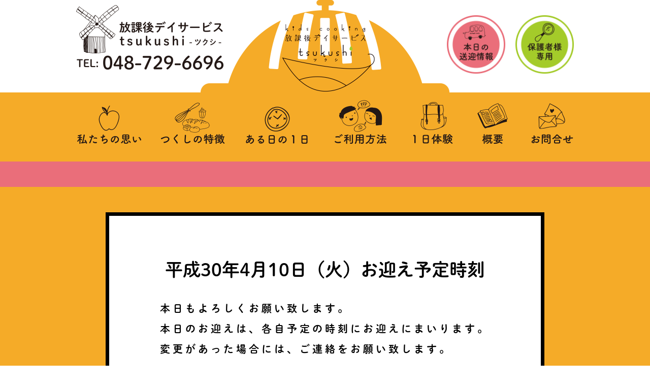

--- FILE ---
content_type: text/html; charset=UTF-8
request_url: https://tsukushi-kids.com/omukae/%E5%B9%B3%E6%88%9030%E5%B9%B44%E6%9C%8810%E6%97%A5%EF%BC%88%E7%81%AB%EF%BC%89%E3%81%8A%E8%BF%8E%E3%81%88%E4%BA%88%E5%AE%9A%E6%99%82%E5%88%BB/
body_size: 6349
content:
<!DOCTYPE html>
<html lang="ja" class="no-js no-svg"><head>

<!-- Global site tag (gtag.js) - Google Analytics -->
<script async src="https://www.googletagmanager.com/gtag/js?id=UA-115864113-1"></script>
<script>
  window.dataLayer = window.dataLayer || [];
  function gtag(){dataLayer.push(arguments);}
  gtag('js', new Date());

  gtag('config', 'UA-115864113-1');
</script>

	

<meta charset="UTF-8">
<meta name="viewport" content="width=device-width, initial-scale=1">
<link rel="profile" href="http://gmpg.org/xfn/11">
<meta name="viewport" content="width=1024, user-scalable=yes" />


<meta name="format-detection" content="telephone=no">
<meta http-equiv="Content-Type" content="text/html; charset=UTF-8" />
<meta http-equiv="Content-Script-Type" content="text/javascript" />
<meta http-equiv="Content-Style-Type" content="text/css" />
	
<script type="text/javascript" src="//code.jquery.com/jquery-1.11.3.min.js"></script>

<link rel="stylesheet" type="text/css" href="https://tsukushi-kids.com/tsukushi/css/base.css?20260123-215714">
<link rel="stylesheet" type="text/css" href="https://tsukushi-kids.com/tsukushi/css/kasou.css?20260123-215714">
<link media="only screen and (max-device-width:480px)"href="https://tsukushi-kids.com/tsukushi/css/smart.css?20260123-215714" type="text/css" rel="stylesheet" />

<meta name="google-site-verification" content="vv3LVrA7307sLWNEpfaMsFUugLigQSNqm0QCu0_iNas" />
<meta name="msvalidate.01" content="F0A059BB998B529927BDB84973209932" />

<script>(function(html){html.className = html.className.replace(/\bno-js\b/,'js')})(document.documentElement);</script>
<title>平成30年4月10日（火）お迎え予定時刻 &#8211; 放課後デイサービス つくし</title>

<!-- All in One SEO Pack 2.4.6.1 by Michael Torbert of Semper Fi Web Design[-1,-1] -->
<meta name="description"  content="本日もよろしくお願い致します。 本日のお迎えは、各自予定の時刻にお迎えにまいります。 変更があった場合には、ご連絡をお願い致します。" />

<link rel="canonical" href="https://tsukushi-kids.com/omukae/平成30年4月10日（火）お迎え予定時刻/" />
			<script type="text/javascript" >
				window.ga=window.ga||function(){(ga.q=ga.q||[]).push(arguments)};ga.l=+new Date;
				ga('create', '115864113-1', 'auto');
				// Plugins
				
				ga('send', 'pageview');
			</script>
			<script async src="https://www.google-analytics.com/analytics.js"></script>
			<!-- /all in one seo pack -->
<link rel='dns-prefetch' href='//s.w.org' />
<link rel="alternate" type="application/rss+xml" title="放課後デイサービス つくし &raquo; フィード" href="https://tsukushi-kids.com/feed/" />
<link rel="alternate" type="application/rss+xml" title="放課後デイサービス つくし &raquo; コメントフィード" href="https://tsukushi-kids.com/comments/feed/" />
<link rel="alternate" type="application/rss+xml" title="放課後デイサービス つくし &raquo; 平成30年4月10日（火）お迎え予定時刻 のコメントのフィード" href="https://tsukushi-kids.com/omukae/%e5%b9%b3%e6%88%9030%e5%b9%b44%e6%9c%8810%e6%97%a5%ef%bc%88%e7%81%ab%ef%bc%89%e3%81%8a%e8%bf%8e%e3%81%88%e4%ba%88%e5%ae%9a%e6%99%82%e5%88%bb/feed/" />
		<script type="text/javascript">
			window._wpemojiSettings = {"baseUrl":"https:\/\/s.w.org\/images\/core\/emoji\/11\/72x72\/","ext":".png","svgUrl":"https:\/\/s.w.org\/images\/core\/emoji\/11\/svg\/","svgExt":".svg","source":{"concatemoji":"https:\/\/tsukushi-kids.com\/wp-includes\/js\/wp-emoji-release.min.js?ver=4.9.19"}};
			!function(e,a,t){var n,r,o,i=a.createElement("canvas"),p=i.getContext&&i.getContext("2d");function s(e,t){var a=String.fromCharCode;p.clearRect(0,0,i.width,i.height),p.fillText(a.apply(this,e),0,0);e=i.toDataURL();return p.clearRect(0,0,i.width,i.height),p.fillText(a.apply(this,t),0,0),e===i.toDataURL()}function c(e){var t=a.createElement("script");t.src=e,t.defer=t.type="text/javascript",a.getElementsByTagName("head")[0].appendChild(t)}for(o=Array("flag","emoji"),t.supports={everything:!0,everythingExceptFlag:!0},r=0;r<o.length;r++)t.supports[o[r]]=function(e){if(!p||!p.fillText)return!1;switch(p.textBaseline="top",p.font="600 32px Arial",e){case"flag":return s([55356,56826,55356,56819],[55356,56826,8203,55356,56819])?!1:!s([55356,57332,56128,56423,56128,56418,56128,56421,56128,56430,56128,56423,56128,56447],[55356,57332,8203,56128,56423,8203,56128,56418,8203,56128,56421,8203,56128,56430,8203,56128,56423,8203,56128,56447]);case"emoji":return!s([55358,56760,9792,65039],[55358,56760,8203,9792,65039])}return!1}(o[r]),t.supports.everything=t.supports.everything&&t.supports[o[r]],"flag"!==o[r]&&(t.supports.everythingExceptFlag=t.supports.everythingExceptFlag&&t.supports[o[r]]);t.supports.everythingExceptFlag=t.supports.everythingExceptFlag&&!t.supports.flag,t.DOMReady=!1,t.readyCallback=function(){t.DOMReady=!0},t.supports.everything||(n=function(){t.readyCallback()},a.addEventListener?(a.addEventListener("DOMContentLoaded",n,!1),e.addEventListener("load",n,!1)):(e.attachEvent("onload",n),a.attachEvent("onreadystatechange",function(){"complete"===a.readyState&&t.readyCallback()})),(n=t.source||{}).concatemoji?c(n.concatemoji):n.wpemoji&&n.twemoji&&(c(n.twemoji),c(n.wpemoji)))}(window,document,window._wpemojiSettings);
		</script>
		<style type="text/css">
img.wp-smiley,
img.emoji {
	display: inline !important;
	border: none !important;
	box-shadow: none !important;
	height: 1em !important;
	width: 1em !important;
	margin: 0 .07em !important;
	vertical-align: -0.1em !important;
	background: none !important;
	padding: 0 !important;
}
</style>
<link rel='stylesheet' id='wp-pagenavi-css'  href='https://tsukushi-kids.com/wp-content/plugins/wp-pagenavi/pagenavi-css.css?ver=2.70' type='text/css' media='all' />
<link rel='stylesheet' id='twentyseventeen-style-css'  href='https://tsukushi-kids.com/wp-content/themes/%20tsukushi/style.css?ver=4.9.19' type='text/css' media='all' />
<!--[if lt IE 9]>
<link rel='stylesheet' id='twentyseventeen-ie8-css'  href='https://tsukushi-kids.com/wp-content/themes/%20tsukushi/assets/css/ie8.css?ver=1.0' type='text/css' media='all' />
<![endif]-->
<script type='text/javascript' src='https://tsukushi-kids.com/wp-includes/js/jquery/jquery.js?ver=1.12.4'></script>
<script type='text/javascript' src='https://tsukushi-kids.com/wp-includes/js/jquery/jquery-migrate.min.js?ver=1.4.1'></script>
<!--[if lt IE 9]>
<script type='text/javascript' src='https://tsukushi-kids.com/wp-content/themes/%20tsukushi/assets/js/html5.js?ver=3.7.3'></script>
<![endif]-->
<link rel='https://api.w.org/' href='https://tsukushi-kids.com/wp-json/' />
<link rel="EditURI" type="application/rsd+xml" title="RSD" href="https://tsukushi-kids.com/xmlrpc.php?rsd" />
<link rel="wlwmanifest" type="application/wlwmanifest+xml" href="https://tsukushi-kids.com/wp-includes/wlwmanifest.xml" /> 
<link rel='prev' title='平成30年4月9日（月曜日）お帰り予定時刻' href='https://tsukushi-kids.com/okaeri/%e5%b9%b3%e6%88%9030%e5%b9%b44%e6%9c%889%e6%97%a5%ef%bc%88%e6%9c%88%e6%9b%9c%e6%97%a5%ef%bc%89%e3%81%8a%e5%b8%b0%e3%82%8a%e4%ba%88%e5%ae%9a%e6%99%82%e5%88%bb/' />
<link rel='next' title='平成30年4月10日（火）お帰り予定時刻' href='https://tsukushi-kids.com/okaeri/%e5%b9%b3%e6%88%9030%e5%b9%b44%e6%9c%8810%e6%97%a5%ef%bc%88%e7%81%ab%ef%bc%89%e3%81%8a%e5%b8%b0%e3%82%8a%e4%ba%88%e5%ae%9a%e6%99%82%e5%88%bb/' />
<meta name="generator" content="WordPress 4.9.19" />
<link rel='shortlink' href='https://tsukushi-kids.com/?p=500' />
<link rel="alternate" type="application/json+oembed" href="https://tsukushi-kids.com/wp-json/oembed/1.0/embed?url=https%3A%2F%2Ftsukushi-kids.com%2Fomukae%2F%25e5%25b9%25b3%25e6%2588%259030%25e5%25b9%25b44%25e6%259c%258810%25e6%2597%25a5%25ef%25bc%2588%25e7%2581%25ab%25ef%25bc%2589%25e3%2581%258a%25e8%25bf%258e%25e3%2581%2588%25e4%25ba%2588%25e5%25ae%259a%25e6%2599%2582%25e5%2588%25bb%2F" />
<link rel="alternate" type="text/xml+oembed" href="https://tsukushi-kids.com/wp-json/oembed/1.0/embed?url=https%3A%2F%2Ftsukushi-kids.com%2Fomukae%2F%25e5%25b9%25b3%25e6%2588%259030%25e5%25b9%25b44%25e6%259c%258810%25e6%2597%25a5%25ef%25bc%2588%25e7%2581%25ab%25ef%25bc%2589%25e3%2581%258a%25e8%25bf%258e%25e3%2581%2588%25e4%25ba%2588%25e5%25ae%259a%25e6%2599%2582%25e5%2588%25bb%2F&#038;format=xml" />
<link rel="pingback" href="https://tsukushi-kids.com/xmlrpc.php">
		<style type="text/css">.recentcomments a{display:inline !important;padding:0 !important;margin:0 !important;}</style>
		
<script type="text/javascript" src="https://tsukushi-kids.com/tsukushi/js/jquery.bxslider.js"></script>
<script type="text/javascript" src="https://tsukushi-kids.com/tsukushi/js/common.js?20260123-215714"></script>

<script>
  (function(d) {
    var config = {
      kitId: 'qyt1nwv',
      scriptTimeout: 3000,
      async: true
    },
    h=d.documentElement,t=setTimeout(function(){h.className=h.className.replace(/\bwf-loading\b/g,"")+" wf-inactive";},config.scriptTimeout),tk=d.createElement("script"),f=false,s=d.getElementsByTagName("script")[0],a;h.className+=" wf-loading";tk.src='https://use.typekit.net/'+config.kitId+'.js';tk.async=true;tk.onload=tk.onreadystatechange=function(){a=this.readyState;if(f||a&&a!="complete"&&a!="loaded")return;f=true;clearTimeout(t);try{Typekit.load(config)}catch(e){}};s.parentNode.insertBefore(tk,s)
  })(document);
</script>

</head>

<body class="post-template-default single single-post postid-500 single-format-standard group-blog has-header-image has-sidebar colors-light">
<div id="wrapper">
	<div id="header-box2">
		<div id="header-logo">
			<a href="https://tsukushi-kids.com">
				<img src="https://tsukushi-kids.com/tsukushi/images/header-logo.png" alt="放課後デイサービス「つくし」ロゴマーク" />
			</a>
		</div><!-- header-logo -->
		
		<div id="header-meishou">
			<a href="tel:048-729-6696"><img src="https://tsukushi-kids.com/tsukushi/images/meishou.png?180605a" alt="放課後デイサービス「つくし」連絡先" /></a>
		</div><!-- header-meishou -->

		<div id="header-button">
			<ul>
				<li id="header-sougei">
					<a href="https://tsukushi-kids.com/sougei/">
						<img src="https://tsukushi-kids.com/tsukushi/images/header-sougei.png" alt="本日の送迎予定" />
					</a>
				</li><!-- header-sougei -->
				<li id="header-hogosha">
					<a href="https://tsukushi-kids.com/hogosha/">
						<img src="https://tsukushi-kids.com/tsukushi/images/header-hogosha.png" alt="本日の送迎予定" />
					</a>
				</li><!-- header-hogosha -->
			</ul>
		</div><!-- header-button -->
	</div><!-- header-box2 -->
	
	<div id="header">
		
    	<div id="header-box1">
			<div id="header-menu1">
				<ul>
					<li class="size130 buruburu">
						<a href="https://tsukushi-kids.com/omoi/"><img src="https://tsukushi-kids.com/tsukushi/images/header-menu-omoi.png" alt="私たちの思い" /></a>
					</li>
					<li class="size130 buruburu">
						<a href="https://tsukushi-kids.com/tokuchou/"><img src="https://tsukushi-kids.com/tsukushi/images/header-menu-tokuchou.png?180710a" alt="ツクシの特徴" /></a>
					</li>
					<li class="size130 last buruburu">
						<a href="https://tsukushi-kids.com/ichinichi/"><img src="https://tsukushi-kids.com/tsukushi/images/header-menu-ichinichi.png" alt="ある日の１日" /></a>
					</li>
            	</ul>
        	</div><!-- header-menu1 -->
			<div id="header-menu2">
				<ul>
					<li class="size130 buruburu">
						<a href="https://tsukushi-kids.com/goriyou/"><img src="https://tsukushi-kids.com/tsukushi/images/header-menu-goriyou.png" alt="ご利用方法" /></a>
					</li>
					<li class="size130 buruburu">
						<a href="https://tsukushi-kids.com/taiken/"><img src="https://tsukushi-kids.com/tsukushi/images/header-menu-taiken.png" alt="１日体験" /></a>
					</li>
					<li class="size130 buruburu">
						<a href="https://tsukushi-kids.com/gaiyou/"><img src="https://tsukushi-kids.com/tsukushi/images/header-menu-gaiyou.png?180315a" alt="施設概要" /></a>
					</li>
					<li class="size130 last buruburu">
						<a href="https://tsukushi-kids.com/otoiawase/"><img src="https://tsukushi-kids.com/tsukushi/images/header-menu-otoiawase.png" alt="お問い合わせ" /></a>
					</li>
            	</ul>
        	</div><!-- header-menu2 -->
		</div><!-- header-box1 -->

    </div><!-- header -->
<div id="marquee-cover">
	<div id="marquee">
    	<ul id="ticker_area">
    		                            <li class="first">
                            <a href="https://tsukushi-kids.com/headline/news-2405a/">
                            お出かけブログ更新致しました！大切な、大切なお子様。ぜひ一緒に療育していきましょう！！ご利用者様・スタッフ募集中！！</a>
                            </li>
	</ul>
	</div>
</div><!-- marquee-cover -->

<div id="kasoubox">
<div id="blogbox">	
			
<article id="post-500" class="post-500 post type-post status-publish format-standard has-post-thumbnail hentry category-omukae">
		<header class="entry-header">
		<div class="entry-meta"><span class="posted-on"><span class="screen-reader-text">投稿日:</span> <a href="https://tsukushi-kids.com/omukae/%e5%b9%b3%e6%88%9030%e5%b9%b44%e6%9c%8810%e6%97%a5%ef%bc%88%e7%81%ab%ef%bc%89%e3%81%8a%e8%bf%8e%e3%81%88%e4%ba%88%e5%ae%9a%e6%99%82%e5%88%bb/" rel="bookmark"><time class="entry-date published updated" datetime="2018-04-10T10:16:38+09:00">2018年4月10日</time></a></span><span class="byline"> 投稿者: <span class="author vcard"><a class="url fn n" href="https://tsukushi-kids.com/author/tsukushi-staff/">tsukushi-staff</a></span></span></div><!-- .entry-meta --><h1 class="entry-title">平成30年4月10日（火）お迎え予定時刻</h1>	</header><!-- .entry-header -->

	
	<div class="entry-content">
		<p>本日もよろしくお願い致します。</p>
<p>本日のお迎えは、各自予定の時刻にお迎えにまいります。</p>
<p>変更があった場合には、ご連絡をお願い致します。</p>
	</div><!-- .entry-content -->

	<footer class="entry-footer"><span class="cat-tags-links"><span class="cat-links"><svg class="icon icon-folder-open" aria-hidden="true" role="img"> <use href="#icon-folder-open" xlink:href="#icon-folder-open"></use> </svg><span class="screen-reader-text">カテゴリー</span><a href="https://tsukushi-kids.com/category/omukae/" rel="category tag">お迎え予定時刻</a></span></span></footer> <!-- .entry-footer -->
</article><!-- #post-## -->

	<nav class="navigation post-navigation" role="navigation">
		<h2 class="screen-reader-text">投稿ナビゲーション</h2>
		<div class="nav-links"><div class="nav-previous"><a href="https://tsukushi-kids.com/okaeri/%e5%b9%b3%e6%88%9030%e5%b9%b44%e6%9c%889%e6%97%a5%ef%bc%88%e6%9c%88%e6%9b%9c%e6%97%a5%ef%bc%89%e3%81%8a%e5%b8%b0%e3%82%8a%e4%ba%88%e5%ae%9a%e6%99%82%e5%88%bb/" rel="prev"><span class="screen-reader-text">過去の投稿</span><span aria-hidden="true" class="nav-subtitle">前</span> <span class="nav-title"><span class="nav-title-icon-wrapper"><svg class="icon icon-arrow-left" aria-hidden="true" role="img"> <use href="#icon-arrow-left" xlink:href="#icon-arrow-left"></use> </svg></span>平成30年4月9日（月曜日）お帰り予定時刻</span></a></div><div class="nav-next"><a href="https://tsukushi-kids.com/okaeri/%e5%b9%b3%e6%88%9030%e5%b9%b44%e6%9c%8810%e6%97%a5%ef%bc%88%e7%81%ab%ef%bc%89%e3%81%8a%e5%b8%b0%e3%82%8a%e4%ba%88%e5%ae%9a%e6%99%82%e5%88%bb/" rel="next"><span class="screen-reader-text">次の投稿</span><span aria-hidden="true" class="nav-subtitle">次</span> <span class="nav-title">平成30年4月10日（火）お帰り予定時刻<span class="nav-title-icon-wrapper"><svg class="icon icon-arrow-right" aria-hidden="true" role="img"> <use href="#icon-arrow-right" xlink:href="#icon-arrow-right"></use> </svg></span></span></a></div></div>
	</nav></div><!-- blogbox -->
</div><!-- kasoubox -->


<div id="footer-contactbox-cover">
	<div id="footer-contactbox">
		<a href="https://tsukushi-kids.com/otoiawase/"><img src="https://tsukushi-kids.com/tsukushi/images/footer-otoiawase.png" alt="資料請求・お問い合わせ" ></a>
	</div><!-- footer-contactbox -->
</div><!-- footer-contactbox-cover -->




<div id="footer-cover">
<div id="footer">
		<div id="footer-box1">
			<div id="fb1-title" class="hazumu">
        		<img src="https://tsukushi-kids.com/tsukushi/images/footer-logo-2305a.png" alt="放課後デイサービスつくしロゴマーク" />
			</div>
			<div id="fb1-con">
        		<span>
				埼玉県上尾市にあります、放課後デイサービス「つくし」のオフィシャルサイトです。<br>
				「放課後デイサービス」とは、身体に障害のある児童や、知的障害のある児童が通所して日常生活の中で、必要な指導や集団生活の訓練を行う障害福祉サービスです。<br>
				当施設は特に食育に力を入れていて、おやつは子どもたちといっしょに全て手作りしています。（※買い物支援でお買い物に出かける際は稀におやつを購入することもあります。）<br>
				おにぎりやワッフル、クリスマスケーキなどなど、子どもたちはとても楽しみながらクッキングを学んでいます。市販のお菓子や食品を提供することは簡単ですが、カタチがふぞろいでも、時間がかかってしまっても、「自分でやり遂げること」「みんなで作ると楽しいんだということ」そんなことを日々のクッキングの中から学んでもらえればと思っています。<br>
				同時に、自分で考えて選び、お金を支払って購入するという、社会生活で必要な能力も身につけてもらえるように、買い物支援としてみんなで時々お買い物に出かけることもいたします。<br>
				もちろん安全面には最大限の配慮をし、一人ひとりと向き合って、楽しくほっとできる施設であることを目指しています。<br>
				ご利用時はご自宅や学校まで送迎も致しますので、お気軽にご連絡ください。<br>
				お会いできる日をスタッフ一同、心待ちに致しております。
				</span>
			</div>
		</div><!-- footer-box1 -->
        
        <div id="footer-box2">
        		<ul>
            		<li>
                		<a href="https://tsukushi-kids.com/">
            			HOME
            			</a>
                </li>
                <li>
                		<a href="https://tsukushi-kids.com/gaiyou/">
            			事業概要
            			</a>
                </li>
                <li>
                		<a href="https://tsukushi-kids.com/omoi/">
            			私たちの思い
            			</a>
                </li>
                <li>
                		<a href="https://tsukushi-kids.com/tokuchou/">
            			つくしの特徴
            			</a>
                </li>
                <li>
                		<a href="https://tsukushi-kids.com/ichinichi/">
            			ある日の1日
            			</a>
                </li>
                <li>
                		<a href="https://tsukushi-kids.com/goriyou/">
            			ご利用方法
            			</a>
                </li>
                <li>
                		<a href="https://tsukushi-kids.com/taiken/">
            			1日体験
            			</a>
                </li>
                <li>
                		<a href="https://tsukushi-kids.com/otoiawase">
            			お問合せ
            			</a>
                </li>
                <li>
                		<a href="https://tsukushi-kids.com/sougei/">
            			送迎情報
            			</a>
                </li>
				<li>
                		<a href="https://tsukushi-kids.com/news/">
            			最新情報
            			</a>
                </li>
				<li>
                		<a href="https://tsukushi-kids.com/hogosha/">
            			保護者様専用
            			</a>
                </li>
				<li>
                		<a href="https://tsukushi-kids.com/privacy/">
            			プライバシーポリシー
            			</a>
                </li>
                <li>
                		<a href="https://tsukushi-kids.com/sitemap/">
            			サイトマップ
            			</a>
                </li>
            </ul>
        </div><!-- footer-box2 -->
	
        <div id="footer-box3">
        		放課後デイサービス つくし 〒362-0031埼玉県上尾市東町1-9-2 1F  TEL: 048-729-6696
        </div><!-- footer-box3 -->
	
        <div id="footer-box4">
        		© houkago day service tsukushi All Rights Reserved.
        </div><!-- footer-box4 -->
	
	</div><!-- footer -->
</div><!-- footer-cover -->

</div><!-- wrapper -->



</body>
</html>


--- FILE ---
content_type: text/css
request_url: https://tsukushi-kids.com/tsukushi/css/base.css?20260123-215714
body_size: 4753
content:
@charset "UTF-8";
/* CSS Document */

/* リセットスタイ
----------------------------------------------------------------- */
html, body, div, h1, h2, h3, h4, h5, h6,
p, blockquote, pre, address,
ul, ol, li, dl, dt, dd,
table, th, td, form, fieldset {
	margin: 0;
	padding: 0;
}

h1 {
	font-size: 40px;
	color: #46240b;
}

h2 {
	font-size: 18px;
	color: #46240b;
}

h3 {
	font-size: 16px;
	font-weight: normal;
}

img,
a img {
	border-style: none;
}

html {
	height: 100%;
}

table,
td {
	border-style: none;
}

ul,
li {
	list-style: none;
}

form {
	text-align: left;
	margin-left: 10px;
}

label {
	text-align: left;
}

table {
	border-collapse: collapse;
	border-spacing: 0;
}

body {
	-webkit-text-size-adjust: none; /* フォントサイズ自動調整 */
	background-color: #ffffff;
	height: 100%;
}

/* font-family
----------------------------------------------------*/
html {
	font-family: "dnp-shuei-mgothic-std", sans-serif;
font-weight: 600;
font-style: normal;
	line-height: 1.5; /* 行の高さをフォントサイズの1.5倍に設定 */
}

/* リンク
----------------------------------------------------*/
a {
	text-decoration: none;
	cursor: pointer;
}
	
a:link {
	text-decoration: none;
}
	
a:visited {
	text-decoration: none;
}
	
a:hover {
	text-decoration: none;
}
	
a:active {
	text-decoration: none;
}

/* 汎用
----------------------------------------------------*/
/* clerfix */
.clearfix:after {
  content: ".";  /* 新しいコンテンツ */
  display: block;
  clear: both;
  height: 0;
  visibility: hidden; /* 非表示に */
}

.clearfix {
  min-height: 1px;
}

* html .clearfix {
  height: 1px;
  /*\*//*/
  height: auto;
  overflow: hidden;
  /**/
}


a { 
    -webkit-transition: 0.5s ease-in-out; 
    -moz-transition: 0.5s ease-in-out; 
    -o-transition: 0.5s ease-in-out; 
    transition: 0.5s ease-in-out;  
} 
a:hover { 
    opacity: 0.5;
    -moz-opacity: 0.5;
    filter: alpha(opacity=50); 
} 


/*----------------------------------------------------
#wrapper
====================================================*/
#wrapper {
	width: 100%;
    height: auto;
	background-color: #ffffff;
}

/*----------------------------------------------------
#header
====================================================*/
#header-box2 {
	position: relative;
	width: auto;
	max-width: 980px;
	height: auto;
	margin: auto;
}

#header-logo {
	width: 490px;
	height: 182px;
	margin: auto;
}

#header-logo img {
	width: 490px;
	height: 182px;
}




#header-meishou {
	position: absolute;
	z-index: 6;
	top: 10px;
	left: 0;
	width: 290px;
}

#header-meishou img {
	width: 290px;
}



#header-button {
	position: absolute;
	z-index: 5;
	top: 30px;
	right: 0;
	width: 250px;
}

#header-button img {
	width: 115px;
}

#header-sougei {
	float: left;
	width: 115px;
}

#header-hogosha {
	float: right;
	width: 115px;
}

#header-button:after {
  content: ".";  /* 新しいコンテンツ */
  display: block;
  clear: both;
  height: 0;
  visibility: hidden; /* 非表示に */
}





#header {
	width: 100%;
	height: auto;
	min-width: 980px;
	background-color: #f5ab28;
}

#header-box1 {
	width: auto;
	max-width: 980px;
	height: auto;
	margin: auto;
}





#header-menu1 {
	width: auto;
	height: auto;
	float: left;
}

#header-menu1 ul li {
	float: left;
	padding: 0 35px 0 0;
}

#header-menu1 ul li.last {
	padding: 0 0 0 0;
}

li.size130 img {
	max-width: auto;
	max-height: 130px;
}

#header-menu2 {
	width: auto;
	height: auto;
	float: right;
}

#header-menu2 ul li {
	float: left;
	padding: 0 45px 0 0;
}

#header-menu2 ul li.last {
	padding: 0 0 0 0;
}





#header-box1:after {
  content: ".";  /* 新しいコンテンツ */
  display: block;
  clear: both;
  height: 0;
  visibility: hidden; /* 非表示に */
}



/*----------------------------------------------------
#changepic
====================================================*/
#changepic {
	position: relative;
	min-width: 980px;
	width: 100%;
	z-index: 1;
}

#button-hajimete-cover {
	position: relative;
	width: 980px;
	margin: auto;
}

#button-hajimete {
	position: absolute;
	z-index: 4;
	top: 60px;
	left: 30px;
	width: 230px;
}

#button-hajimete img {
	max-width: 230px;
}

#changepic-cover1 {
	position: absolute;
	z-index: 2;
	top: 0;
	left: 0;
	right: 0;
	bottom: 0;
	margin: auto;
	width: 980px;
}

#changepic-cover1 img {
	max-width: 980px;
}

#changepic:after {
  content: ".";  /* 新しいコンテンツ */
  display: block;
  clear: both;
  height: 0;
  visibility: hidden; /* 非表示に */
}







/*----------------------------------------------------
marquee情報
====================================================*/
#marquee-cover {
	width: 100%;
	min-width: 980px;
    height: 50px;
	background-color: #ea6e7a;
}

#marquee {
	width: 980px;
	margin: auto;
}

#ticker_area {
    width: 980px;
    height: 50px;
    color: #fff;
	font-size: 25px;
    padding: 5px 0;
    overflow: hidden;
    position: relative;
}
#ticker_area li{
    margin: 0;
    color: #fff;
    white-space: nowrap;
    position: absolute;
    top:7px;
    left: 1000px;
}
#ticker_area li a {
    color: #fff;
    text-decoration: none;
}

/*----------------------------------------------------
#mainbox
====================================================*/
#mainbox {
	width: 100%;
	height: auto;
}

/*----------------------------------------------------
#hitokotobox
====================================================*/
#hitokotobox {
	width: 100%;
	height: auto;
	background-color: #f5ab28;
}

#hitokotobox-cover {
	width: 980px;
	height: auto;
	margin: auto;
	position: relative;
	padding: 40px 0 0 0;
}

#hitokotocon-box {
	z-index: 100;
	width: 790px;
	height: auto;
	margin-left: 190px;
}

#hitokotocon {
	font-size: 25px;
	color: #000000;
}

#hitokotopic {
	position: absolute;
	z-index: 101;
	top: 0;
	left: 0;
	width: 185px;
	height: 170px;
}

#hitokotopic img {
	max-width: 185px;
}

/*----------------------------------------------------
#topbox1
====================================================*/
#topbox1 {
	width: 100%;
	height: auto;
	background-color: #f5ab28;
	padding: 75px 0;
}

#topbox1-cover {
	width: 980px;
	height: auto;
	margin: auto;
}

#topbox1a-box {
	position: relative;
	width: 470px;
	height: auto;
	float: left
}

#picup {
	position: absolute;
	z-index: 3;
	top: -60px;
	left: 0;
	right: 0;
	margin: auto;
	width: 215px;
	height: 100px;
}

#picup img {
	max-width: 215px;
}

#topbox1bc-box {
	width: 470px;
	height: auto;
	float: right
}

#topbox1a {
	width: 470px;
	height: 483px;
	background-color: #ffffff;
	border: 7px solid #000000;
	padding: 10px 0;
}

#topbox1a .topbox1a-pic {
	max-width: 420px;
	height: 280px;
	border: 7px solid #000000;
	margin: auto;
	overflow: hidden;
}

#topbox1a #topbox1a-con .topbox1a-pic img {
	max-width: 470px;
	height: auto;
}

#topbox1a #topbox1a-con .topbox1a-day {
	width: 420px;
	text-align: center;
	font-size: 20px;
	margin: auto;
	color: #000000;
	padding: 20px 0 10px 0;
}

#topbox1a #topbox1a-con .topbox1a-title,
#topbox1a #topbox1a-con .topbox1a-title a {
	max-width: 420px;
	text-align: center;
	font-size: 20px;
	margin: auto;
	color: #000000;
	overflow: hidden;
}

#topbox1a #topbox1a-con .topbox1a-con,
#topbox1a #topbox1a-con .topbox1a-con a {
	width: 420px;
	text-align: left;
	font-size: 17px;
	text-align: justify;
	margin: auto;
	color: #000000;
	padding: 20px 0 0 0;
}

#topbox1b {
	width: 470px;
	height: 236px;
	background-color: #ffffff;
	border: 7px solid #000000;
	margin-bottom: 18px;
	text-align: center;
}

#topbox1b img {
	width: 420px;
	height: 85px;
}

#topbox1b ul li.omukae {
	padding: 25px 0 10px 0;
}

#topbox1c {
	width: 470px;
	height: 236px;
	background-color: #ffffff;
	border: 7px solid #000000;
}

#topbox1c-title {
	width: 380px;
	margin: auto;
	padding: 15px 0;
}

#topbox1c-title img {
	width: 380px;
}

#topbox1c #topbox1c-con .topbox1c-title,
#topbox1c #topbox1c-con .topbox1c-title a {
	max-width: 420px;
	text-align: center;
	font-size: 20px;
	margin: auto;
	color: #ffffff;
	overflow: hidden;
	background-color: #db0e21;
}

#topbox1c #topbox1c-con .topbox1c-con {
	width: 420px;
	text-align: left;
	font-size: 17px;
	text-align: justify;
	margin: auto;
	color: #000000;
	padding: 20px 0 0 0;
}

#topbox1c #topbox1c-con .topbox1c-con a {
	color: #db0e21;
}





#topbox1ef-box {
	position: relative;
	width: 100%;
	height: auto;
	margin-top: 30px;
}

#topbox1e-box {
	float: left;
	width: 470px;
	height: auto;
	padding: 20px 0 0 0;
}
#topbox1e {
	width: 470px;
	height: auto;
	background-color: #ffffff;
	border: 7px solid #000000;
	text-align: center;
	padding: 15px 0 10px 0;
}
#topbox1e img {
	width: 420px;
	height: auto;
}

#topbox1f-box {
	float: right;
	width: 470px;
	height: auto;
	padding: 20px 0 0 0;
}
#topbox1f {
	width: 470px;
	height: auto;
	background-color: #ffffff;
	border: 7px solid #000000;
	text-align: center;
	padding: 15px 0 10px 0;
}
#topbox1f img {
	width: 420px;
	height: auto;
}

#topbox1ef:after {
  content: ".";  /* 新しいコンテンツ */
  display: block;
  clear: both;
  height: 0;
  visibility: hidden; /* 非表示に */
}






#topbox1:after {
  content: ".";  /* 新しいコンテンツ */
  display: block;
  clear: both;
  height: 0;
  visibility: hidden; /* 非表示に */
}




/*----------------------------------------------------
.topbanner-box
====================================================*/
.topbanner-box {
	width: 100%;
	height: auto;
	background-color: #f5ab28;
}

.topbanner {
	width: 980px;
	height: auto;
	margin: auto;
}
.topbanner img {
	width: 100%;
	height: auto;
}


/*----------------------------------------------------
#topnews
====================================================*/
#topnews-cover {
	width: 100%;
	height: auto;
	background-color: #a4cb2a;
	padding: 10px 0 30px 0;
}


#topnews-title-cover {
	width: 980px;
	height: auto;
	margin: auto;
	position: relative;
}

#topnews-title {
	width: 980px;
	height: auto;
	margin: auto;
	z-index: 1;
}

#topnews-title img {
	width: 980px;
	height: auto;
}






#topnews-title-sp {
	display: none;
	width: 980px;
	height: auto;
	margin: auto;
	padding-bottom: 20px;
	z-index: 2;
}

#topnews-title-sp img {
	width: 980px;
}







#kazari1 {
	position: absolute;
	top: 0px;
	left: 0px;
	z-index: 3;
}

#kazari1 img {
	width: auto;
	height: 140px;
}

#kazari2 {
	position: absolute;
	top: 0px;
	right: 0px;
	z-index: 4;
}

#kazari2 img {
	width: auto;
	height: 140px;
}








#topnews-box {
	width: 980px;
	height: auto;
	margin: auto;
}

.topnews-box-box1 {
	float: left;
	max-width: 220px;
	padding: 0 10px 0 10px;
}

.topnews-box-box1-pic {
	max-width: 150px;
	max-height: 150px;
	margin: auto;
}

.topnews-box-box1-pic img {
	max-width: 150px;
	max-height: 150px;
	border-radius: 170px;
    -webkit-border-radius: 170px;
    -moz-border-radius: 170px;
	border: 7px solid #000000;
}

.topnews-box-box1-day {
	font-size: 17px;
	color: #000000;
	text-align: center;
	padding: 20px 0 10px 0;
}

.topnews-box-box1-title {
	font-size: 20px;
	color: #000000;
	max-width: 220px;
	height: 30px;
	overflow: hidden;
	text-align: center;
}

.topnews-box-box1-title a {
	color: #000000;
}

.topnews-box-box1-con {
	width: 220px;
	font-size: 17px;
	color: #000000;
	float: left;
	text-align: justify;
	padding: 10px 0 0 0;
}

.topnews-box-box1-con a {
	font-size: 18px;
	color: #000000;
}

#topnews-box:after {
  content: ".";  /* 新しいコンテンツ */
  display: block;
  clear: both;
  height: 0;
  visibility: hidden; /* 非表示に */
}





#topnews-button-cover {
	position: relative;
	width: 580px;
	height: auto;
	margin: auto;
}

#topnews-button {
	width: 380px;
	height: 100px;
	margin: auto;
	padding: 50px 0 20px 0;
}

#topnews-button img {
	width: 380px;
	height: 100px;
}



#kazari5 {
	position: absolute;
	top: 0px;
	left: 0px;
	z-index: 7;
}

#kazari5 img {
	width: auto;
	height: 140px;
}

#kazari6 {
	position: absolute;
	top: 0px;
	right: 0px;
	z-index: 8;
}

#kazari6 img {
	width: auto;
	height: 140px;
}




/*----------------------------------------------------
#staff
====================================================*/
#top-staff-cover {
	width: 100%;
	height: auto;
	background-color: #f5ab28;
	padding: 30px 0;
}



#top-staff-title-cover {
	position: relative;
	width: 980px;
	height: auto;
	margin: auto;
}



#top-staff-title {
	width: 980px;
	height: auto;
	margin: auto;
	padding-bottom: 20px;
	z-index: 5;
}

#top-staff-title img {
	width: 980px;
}






#top-staff-title-sp {
	display: none;
	width: 980px;
	height: auto;
	margin: auto;
	padding-bottom: 20px;
	z-index: 6;
}

#top-staff-title-sp img {
	width: 980px;
}





#kazari3 {
	position: absolute;
	top: 0px;
	left: 0px;
	z-index: 7;
}

#kazari3 img {
	width: auto;
	height: 140px;
}

#kazari4 {
	position: absolute;
	top: 0px;
	right: 0px;
	z-index: 8;
}

#kazari4 img {
	width: auto;
	height: 140px;
}





#top-staff {
	max-width: 980px;
	height: auto;
	margin: auto;
}

#top-staff-box1 {
	max-width: 720px;
	height: auto;
	margin: auto;
	color: #000000;
}

.top-staff-box1a {
	float: left;
	width: 120px;
	padding: 0 22px 20px 0;
	text-align: center;
}

.top-staff-box1a-last {
	float: left;
	width: 120px;
	padding: 0 22px 20px 0;
	text-align: center;
}

.top-staff-box1a img,
.top-staff-box1a-last img{
	width: 120px;
	border-radius: 120px;
    -webkit-border-radius: 120px;
    -moz-border-radius: 120px;
	border: 5px solid #000000;
}

.staff-katagaki {
	font-size: 15px;
}

.staff-namae {
	font-size: 20px;
}

.staff-yomigana {
	font-size: 10px;
}


#top-staff-box2 {
	max-width: 720px;
	height: auto;
	margin: auto;
	color: #000000;
}

.top-staff-box2a {
	float: left;
	width: 120px;
	padding: 0 22px 20px 0;
	text-align: center;
}

.top-staff-box2a-last {
	float: left;
	width: 120px;
	padding: 0 22px 20px 0;
	text-align: center;
}

.top-staff-box2a img,
.top-staff-box2a-last img{
	width: 120px;
	border-radius: 120px;
    -webkit-border-radius: 120px;
    -moz-border-radius: 120px;
	border: 5px solid #000000;
}







.shokuiku {
	position: relative;
}

.shokuiku-shikaku {
	position: absolute;
	width: 50px;
	height: 50px;
	bottom: 50px;
	left: 0px;
}

.shokuiku-shikaku img {
	width: 50px;
	height: 50px;
	border: none;
}







#top-staff-cover:after {
  content: ".";  /* 新しいコンテンツ */
  display: block;
  clear: both;
  height: 0;
  visibility: hidden; /* 非表示に */
}




/*----------------------------------------------------
#footer-contactbox
====================================================*/
#footer-contactbox-cover {
	width: 100%;
	height: auto;
	background-color: #f5610a;
}

#footer-contactbox {
	width: 980px;
	height: 140px;
	margin: auto;
}

#footer-contactbox img {
	width: 980px;
	height: 140px;
}



/*----------------------------------------------------
footer
====================================================*/
#footer-cover {
	width: 100%;
	height: 100%;
	background-color: #a4cb2a;
	padding: 0 0 0 0;
}

#footer {
	width: 980px;
	height: auto;
	margin: auto;
	padding: 50px 0 10px 0;
}

#footer-box1 {
	padding-bottom: 50px;
}

#fb1-title {
	float: left;
	width: 200px;
	height: 315px;
}

#fb1-title img {
	width: 200px;
	height: 315px;
}

#fb1-con {
	float: right;
	width: 700px;
	height: 285px;
	color: #000000;
	font-size: 15px;
	text-align: justify;
	line-height: 24px;
}

#footer-box1:after {
  content: ".";  /* 新しいコンテンツ */
  display: block;
  clear: both;
  height: 0;
  visibility: hidden; /* 非表示に */
}

#footer-box2 {
	width:auto;
	font-size: 15px;
	text-align: center;
}

#footer-box2 ul li {
	display: inline-block;
	padding: 5px 12px 5px 0px;
}

#footer-box2 ul li a {
	color: #000000;
}

#footer-box3 {
	clear: both;
	color: #000000;
	width: 100%;
	font-size: 15px;
	text-align: center;
	padding: 30px 0 0 0;
}

#footer-box4 {
	clear: both;
	color: #000000;
	width: 100%;
	font-size: 15px;
	text-align: center;
}

/*----------------------------------------------------
breadcrumbs
====================================================*/
.breadcrumbs {
	display: block;
	max-width: 980px;
	font-size: 12px;
	color: #c8c9c9;
	overflow: hidden;
	margin: auto;
}

.breadcrumbs a {
	font-size: 12px;
	color: #9f1500;
	font-weight: bold;
}















/**
 * BxSlider v4.1.2 - Fully loaded, responsive content slider
 * http://bxslider.com
 *
 * Written by: Steven Wanderski, 2014
 * http://stevenwanderski.com
 * (while drinking Belgian ales and listening to jazz)
 *
 * CEO and founder of bxCreative, LTD
 * http://bxcreative.com
 */


/** RESET AND LAYOUT
===================================*/

.bx-wrapper {
	position: relative;
	margin: 0 auto 60px;
	padding: 0;
	*zoom: 1;
}

.bx-wrapper img {
	max-width: 100%;
	display: block;
}

/** THEME
===================================*/

.bx-wrapper .bx-viewport {
	-moz-box-shadow: 0 0 5px #ccc;
	-webkit-box-shadow: 0 0 5px #ccc;
	box-shadow: 0 0 5px #ccc;
	border:  5px solid #fff;
	left: -5px;
	background: #fff;
	
	/*fix other elements on the page moving (on Chrome)*/
	-webkit-transform: translatez(0);
	-moz-transform: translatez(0);
    	-ms-transform: translatez(0);
    	-o-transform: translatez(0);
    	transform: translatez(0);
}

.bx-wrapper .bx-pager,
.bx-wrapper .bx-controls-auto {
	position: absolute;
	bottom: -30px;
	width: 100%;
}

/* LOADER */

.bx-wrapper .bx-loading {
	min-height: 50px;
	background: url(../images/bx_loader.gif) center center no-repeat #fff;
	height: 100%;
	width: 100%;
	position: absolute;
	top: 0;
	left: 0;
	z-index: 2000;
}

/* PAGER */

.bx-wrapper .bx-pager {
	text-align: center;
	font-size: .85em;
	font-family: Arial;
	font-weight: bold;
	color: #666;
	padding-top: 20px;
}

.bx-wrapper .bx-pager .bx-pager-item,
.bx-wrapper .bx-controls-auto .bx-controls-auto-item {
	display: inline-block;
	*zoom: 1;
	*display: inline;
}

.bx-wrapper .bx-pager.bx-default-pager a {
	background: #666;
	text-indent: -9999px;
	display: block;
	width: 10px;
	height: 10px;
	margin: 0 5px;
	outline: 0;
	-moz-border-radius: 5px;
	-webkit-border-radius: 5px;
	border-radius: 5px;
}

.bx-wrapper .bx-pager.bx-default-pager a:hover,
.bx-wrapper .bx-pager.bx-default-pager a.active {
	background: #000;
}

/* DIRECTION CONTROLS (NEXT / PREV) */

.bx-wrapper .bx-prev {
	left: 10px;
	background: url(../images/controls.png) no-repeat 0 -32px;
}

.bx-wrapper .bx-next {
	right: 10px;
	background: url(../images/controls.png) no-repeat -43px -32px;
}

.bx-wrapper .bx-prev:hover {
	background-position: 0 0;
}

.bx-wrapper .bx-next:hover {
	background-position: -43px 0;
}

.bx-wrapper .bx-controls-direction a {
	position: absolute;
	top: 50%;
	margin-top: -16px;
	outline: 0;
	width: 32px;
	height: 32px;
	text-indent: -9999px;
	z-index: 9999;
}

.bx-wrapper .bx-controls-direction a.disabled {
	display: none;
}

/* AUTO CONTROLS (START / STOP) */

.bx-wrapper .bx-controls-auto {
	text-align: center;
}

.bx-wrapper .bx-controls-auto .bx-start {
	display: block;
	text-indent: -9999px;
	width: 10px;
	height: 11px;
	outline: 0;
	background: url(../images/controls.png) -86px -11px no-repeat;
	margin: 0 3px;
}

.bx-wrapper .bx-controls-auto .bx-start:hover,
.bx-wrapper .bx-controls-auto .bx-start.active {
	background-position: -86px 0;
}

.bx-wrapper .bx-controls-auto .bx-stop {
	display: block;
	text-indent: -9999px;
	width: 9px;
	height: 11px;
	outline: 0;
	background: url(../images/controls.png) -86px -44px no-repeat;
	margin: 0 3px;
}

.bx-wrapper .bx-controls-auto .bx-stop:hover,
.bx-wrapper .bx-controls-auto .bx-stop.active {
	background-position: -86px -33px;
}

/* PAGER WITH AUTO-CONTROLS HYBRID LAYOUT */

.bx-wrapper .bx-controls.bx-has-controls-auto.bx-has-pager .bx-pager {
	text-align: left;
	width: 80%;
}

.bx-wrapper .bx-controls.bx-has-controls-auto.bx-has-pager .bx-controls-auto {
	right: 0;
	width: 35px;
}

/* IMAGE CAPTIONS */

.bx-wrapper .bx-caption {
	position: absolute;
	bottom: 0;
	left: 0;
	background: #666\9;
	background: rgba(80, 80, 80, 0.75);
	width: 100%;
}

.bx-wrapper .bx-caption span {
	color: #fff;
	font-family: Arial;
	display: block;
	font-size: .85em;
	padding: 10px;
}



.bxslider-01 {
	display:none;
}




.bxslider-01 {
    overflow: hidden;
}

.bx-viewport:before,
.bx-viewport:after {
    content: "";
    position: absolute;
    top: 0;
    bottom: 0;
    left: -100%;
    background-color: rgba(255, 255, 255, 0.7);
    z-index: 1000;
}

.bx-wrapper .bx-viewport {
    overflow: visible !important;
    left: 0;
    border-width: 0;
    box-shadow: none;
}

.bx-viewport:before {
    right: 100%;
    left: -100%;
}

.bx-viewport:after {
    left: 100%;
    right: -100%;
}













/*----------------------------------------------------
振り子の動作
====================================================*/
.swing {
margin:10px;
-moz-animation: swing linear 5s infinite;
-moz-transform-origin: center -30px 0;
-webkit-animation: swing linear 5s infinite;
-webkit-transform-origin: center -30px 0;
-ms-animation: swing linear 5s infinite;
-ms-transform-origin: center -30px 0;
-o-animation: swing linear 5s infinite;
-o-transform-origin:center -30px 0;
animation: swing linear 5s infinite;
transform-origin: center -30px 0;
display: block;
float:left;
}
@-moz-keyframes swing {
0% { -moz-transform: rotate(0deg) }
25% { -moz-transform: rotate(5deg); }
50% { -moz-transform: rotate(0deg); }
75% { -moz-transform: rotate(-5deg); }
100% { -moz-transform: rotate(0deg); }
}
@-webkit-keyframes swing {
0% { -webkit-transform: rotate(0deg); }
25% { -webkit-transform: rotate(5deg); }
50% { -webkit-transform: rotate(0deg); }
75% { -webkit-transform: rotate(-5deg); }
100% { -webkit-transform: rotate(0deg); }
}    
@-o-keyframes swing {
0% { -o-transform: rotate(0deg); }
25% { -o-transform: rotate(5deg); }
50% { -o-transform: rotate(0deg); }
75% { -o-transform: rotate(-5deg); }
100% { -o-transform: rotate(0deg); }
}
@-ms-keyframes swing {
0% { -ms-transform: rotate(0deg); }
25% { -ms-transform: rotate(5deg); }
50% { -ms-transform: rotate(0deg); }
75% { -ms-transform: rotate(-5deg); }
100% { -ms-transform: rotate(0deg); }
}
@keyframes swing {
0% { transform: rotate(0deg); }
25% { transform: rotate(5deg); }
50% { transform: rotate(0deg); }
75% { transform: rotate(-5deg); }
100% { transform: rotate(0deg); }
}



/*----------------------------------------------------
バウンス動作
====================================================*/
.hazumu
	{
		animation:
			bounce 2s ease infinite normal 0s none running
		;
		-webkit-animation:
			bounce 2s ease infinite normal 0s none running
		;
		-ms-animation:
			bounce 2s ease infinite normal 0s none running
		;
	}
	@keyframes bounce {
		0%, 100%, 20%, 50%, 80% {
		    transform: translateY(0px);
		}
		40% {
		    transform: translateY(-30px);
		}
		60% {
		    transform: translateY(-15px);
		}
	}
	@-webkit-keyframes bounce {
		0%, 100%, 20%, 50%, 80% {
		    transform: translateY(0px);
		}
		40% {
		    transform: translateY(-30px);
		}
		60% {
		    transform: translateY(-15px);
		}
	}




/*----------------------------------------------------
ふわふわ動作
====================================================*/
.fuwafuwa {
-webkit-animation:fuwafuwa 3s infinite linear alternate;
animation:fuwafuwa 3s infinite linear alternate;
}

@-webkit-keyframes fuwafuwa {
0% {-webkit-transform:translate(0, 0) rotate(-5deg);}
50% {-webkit-transform:translate(0, -5px) rotate(0deg);}
100% {-webkit-transform:translate(0, 0)rotate(5deg);}
}

@keyframes fuwafuwa {
0% {transform:translate(0, 0) rotate(-5deg);}
50% {transform:translate(0, -5px) rotate(0deg);}
100% {transform:translate(0, 0)rotate(5deg);}
}




/*----------------------------------------------------
ふわふわ動作　　ハチ
====================================================*/
.fuwafuwa2 {
-webkit-animation:fuwafuwa2 8s infinite linear alternate;
animation:fuwafuwa2 8s infinite linear alternate;
}
@-webkit-keyframes fuwafuwa2 {
0% {-webkit-transform:translate(0, 0) rotate(-10deg);}
50% {-webkit-transform:translate(0, -100px) rotate(0deg);}
100% {-webkit-transform:translate(0, 0)rotate(10deg);}
}
@keyframes fuwafuwa2 {
0% {transform:translate(0, 0) rotate(-10deg);}
50% {transform:translate(0, -100px) rotate(0deg);}
100% {transform:translate(0, 0)rotate(10deg);}
}

.fuwafuwa3 {
-webkit-animation:fuwafuwa3 10s infinite linear alternate;
animation:fuwafuwa3 10s infinite linear alternate;
}
@-webkit-keyframes fuwafuwa3 {
0% {-webkit-transform:translate(0, 0) rotate(-10deg);}
50% {-webkit-transform:translate(0, -80px) rotate(0deg);}
100% {-webkit-transform:translate(0, 0)rotate(10deg);}
}
@keyframes fuwafuwa3 {
0% {transform:translate(0, 0) rotate(-10deg);}
50% {transform:translate(0, -80px) rotate(0deg);}
100% {transform:translate(0, 0)rotate(10deg);}
}

.fuwafuwa4 {
-webkit-animation:fuwafuwa4 12s infinite linear alternate;
animation:fuwafuwa4 12s infinite linear alternate;
}
@-webkit-keyframes fuwafuwa4 {
0% {-webkit-transform:translate(0, 0) rotate(-10deg);}
50% {-webkit-transform:translate(0, -50px) rotate(0deg);}
100% {-webkit-transform:translate(0, 0)rotate(10deg);}
}
@keyframes fuwafuwa4 {
0% {transform:translate(0, 0) rotate(-10deg);}
50% {transform:translate(0, -50px) rotate(0deg);}
100% {transform:translate(0, 0)rotate(10deg);}
}




/*----------------------------------------------------
ホバーでブルブル動作
====================================================*/
.buruburu:hover{
	animation: rumble 0.12s linear infinite;
}
 
@keyframes rumble{
	0%	{transform:rotate(0deg)	translate(0,0);}
	12.5%	{transform:rotate(0.4deg)	translate(1px,-1px);}
	25%	{transform:rotate(0.8deg)	translate(0px,1px);}
	37.5%	{transform:rotate(0.4deg)	translate(-1px,0);}
	50%	{transform:rotate(0deg)	translate(0,0);}
	62.5%	{transform:rotate(-0.4deg)	translate(1px,0);}
	75%	{transform:rotate(-0.8deg)	translate(0,1px);}
	87.5%	{transform:rotate(-0.4deg)	translate(-1px,-1px);}
	100%	{transform:rotate(0deg)	translate(0,0);}
}





/*----------------------------------------------------
点滅
====================================================*/
.tenmetsu{
	-webkit-animation:blink 2.5s ease-in-out infinite alternate;
    -moz-animation:blink 2.5s ease-in-out infinite alternate;
    animation:blink 2.5s ease-in-out infinite alternate;
}
@-webkit-keyframes blink{
    30% {opacity:0.3;}
    100% {opacity:1;}
}
@-moz-keyframes blink{
    30% {opacity:0.3;}
    100% {opacity:1;}
}
@keyframes blink{
    30% {opacity:0.3;}
    100% {opacity:1;}
}

--- FILE ---
content_type: text/css
request_url: https://tsukushi-kids.com/tsukushi/css/kasou.css?20260123-215714
body_size: 3446
content:
@charset "UTF-8";
/* CSS Document */


/*----------------------------------------------------
下層ボックス
====================================================*/
#kasoubox {
	width: 100%;
	background-color: #f5ab28;
	padding: 50px 0;
}




footer.entry-footer,
span.byline,
time.updated,
.nav-subtitle,
.nav-links,
.screen-reader-text,
.edit-link {
	display: none;
}

.entry-meta,
.entry-meta a {
	color: #000000;
	font-size: 20px;
	text-align: right;
}

h1.entry-title {
	width: 650px;
	color: #000000;
	font-size: 35px;
	text-align: center;
	padding: 30px 0;
	margin: auto;
}



/*----------------------------------------------------
ブログページ
====================================================*/
#blogbox {
	max-width: 750px;
	height: auto;
	margin: auto;
	background-color: #ffffff;
	border: 7px solid #000000;
	padding: 50px;
}

#blogbox .entry-content {
	width: 650px;
	font-size: 20px;
	color: #000000;
	line-height: 40px;
	letter-spacing: 5px;
	text-align: justify;
	margin: auto;
}

#blogbox .entry-content a {
	font-size: 20px;
	color: #000000;
	line-height: 30px;
}

#blogbox .entry-content img {
	min-width: 650px;
	max-width: 650px;
	height: auto;
	border: 7px solid #000000;
	margin: 25px 0 25px 0;
}

#blogbox .entry-content p label[for="pwbox-94"] {
	color:#ea6e7a;
}

#blogbox .entry-content p input[type="password"] {
	width: 300px;
	height: 30px;
	font-size: 20px;
	border: 5px solid #ea6e7a;
	margin-top: 5px;
	text-align: center;
}

#blogbox .entry-content p input[type="submit"]  {
	background-color: #ea6e7a;
	border-bottom: 2px solid #000000;
	border-left: 2px solid #CCCCCC;
	border-right: 2px solid #000000;
	border-top: 2px solid #CCCCCC;
	font-family: "Shuei MaruGo B";
	color: #ffffff;
	font-size: large;
	margin: 0;
	padding: 0;
	text-align: center;
	vertical-align: baseline;
	width: 80px;
}



/*----------------------------------------------------
下層ページー固定ページ
====================================================*/
#pagebox {
	max-width: 750px;
	height: auto;
	margin: auto;
	background-color: #ffffff;
	border: 7px solid #000000;
	padding: 50px;
}

/*----------------------------------------------------
下層ページー保護者様専用
====================================================*/
#hogoshabox {
	max-width: 750px;
	height: auto;
	margin: auto;
}

#hogoshabox ul li {
	width: 750px;
	height: auto;
	padding-bottom: 50px;
}

#hogoshabox ul li.hogosha-soudan {
	padding-bottom: 0px;
}

#hogoshabox ul li img {
	max-width: 750px;
	height: auto;
}



/*--------   パスワード箇所   =========*/
#pagebox .entry-content p {
	font-size: 20px;
}

#pagebox .entry-content p label[for="pwbox-134"] {
	color:#ea6e7a;
}

#pagebox .entry-content p input[type="password"] {
	width: 300px;
	height: 30px;
	font-size: 20px;
	border: 5px solid #ea6e7a;
	margin-top: 5px;
	text-align: center;
}

#pagebox .entry-content p input[type="submit"]  {
	background-color: #ea6e7a;
	border-bottom: 2px solid #000000;
	border-left: 2px solid #CCCCCC;
	border-right: 2px solid #000000;
	border-top: 2px solid #CCCCCC;
	font-family: "Shuei MaruGo B";
	color: #ffffff;
	font-size: large;
	margin: 0;
	padding: 0;
	text-align: center;
	vertical-align: baseline;
	width: 80px;
}

/*----------------------------------------------------
下層ページー私たちの思い
====================================================*/
#omoibox {
	max-width: 750px;
	height: auto;
	margin: auto;
}

#omoibox .page-titlepic {
	width: 750px;
	height: auto;
	padding-bottom: 50px;
}

#omoibox .page-con {
	width: 650px;
	font-size: 18px;
	text-align: justify;
	line-height: 35px;
	margin: auto;
}

#omoibox img {
	max-width: 750px;
	height: auto;
}

/*----------------------------------------------------
下層ページーつくしの特徴
====================================================*/
#tokuchoubox {
	max-width: 750px;
	height: auto;
	margin: auto;
}

#tokuchoubox .page-titlepic {
	width: 750px;
	height: auto;
	padding-bottom: 50px;
}

#tokuchoubox .page-subtitle {
	width: 650px;
	font-size: 30px;
	margin: auto;
}

#tokuchoubox .page-con {
	width: 650px;
	font-size: 18px;
	text-align: justify;
	line-height: 35px;
	margin: auto;
	padding-bottom: 30px;
}

#tokuchoubox .page-pic {
	width: 750px;
	height: auto;
	padding-bottom: 50px;
}

#tokuchoubox .last-pic {
	padding-bottom: 0px;
}

p.bassui {
	text-align: right;
}

#tokuchoubox img {
	max-width: 750px;
	height: auto;
	margin: auto;
}

/*----------------------------------------------------
下層ページーある日の1日
====================================================*/
#ichinichibox {
	max-width: 750px;
	height: auto;
	margin: auto;
}

#ichinichibox .page-titlepic {
	width: 750px;
	height: auto;
	padding-bottom: 50px;
}

#ichinichibox .page-titlepic img {
	width: 750px;
	height: auto;
}

#ichinichibox .ichinichi-title {
	width: 650px;
	font-size: 30px;
	margin: auto;
	text-align: center;
}

#ichinichibox ul {
	width: 240px;
	height: auto;
	float: left;
	margin: 20px 15px 50px 0;
}

#ichinichibox ul.last {
	margin: 20px 0px 50px 0;
}

#ichinichibox ul li.ichinichi-pic {
	width: 240px;
	height: 240px;
}

#ichinichibox ul li.ichinichi-pic img {
	width: 240px;
	height: 240px;
	border-radius: 10px;
    -webkit-border-radius: 10px;
    -moz-border-radius: 10px;
}

#ichinichibox ul li.ichinichi-subtitle {
	font-size: 25px;
	text-align: center;
}

#ichinichibox ul:after {
  content: ".";  /* 新しいコンテンツ */
  display: block;
  clear: both;
  height: 0;
  visibility: hidden; /* 非表示に */
}

#ichinichibox .page-con {
	width: 650px;
	font-size: 18px;
	text-align: justify;
	line-height: 35px;
	margin: auto;
	padding-bottom: 30px;
}


/*----------------------------------------------------
下層ページーつくしランチ
====================================================*/
.lunchbox {
	max-width: 750px;
	height: auto;
	margin: auto;
}

.lunchbox .page-titlepic {
	width: 750px;
	height: auto;
	padding-bottom: 50px;
}

.lunchbox .page-titlepic img {
	width: 750px;
	height: auto;
}

.lunchbox-title {
	width: 650px;
	font-size: 30px;
	margin: auto;
	text-align: center;
	color: #e96e7a;
}

.lunchbox ul {
	width: 240px;
	height: auto;
	float: left;
	margin: 20px 15px 50px 0;
}

.lunchbox ul.last {
	margin: 20px 0px 50px 0;
}

.lunchbox ul li.lunchbox-pic {
	width: 240px;
	height: 240px;
}

.lunchbox ul li.lunchbox-pic img {
	width: 240px;
	height: 240px;
	border-radius: 10px;
    -webkit-border-radius: 10px;
    -moz-border-radius: 10px;
}

.lunchbox ul li.lunchbox-subtitle {
	font-size: 25px;
	text-align: center;
}

.lunchbox-picbox:after {
  content: ".";  /* 新しいコンテンツ */
  display: block;
  clear: both;
  height: 0;
  visibility: hidden; /* 非表示に */
}

.lunchbox .page-con {
	width: 650px;
	font-size: 18px;
	text-align: justify;
	line-height: 35px;
	margin: auto;
	padding-bottom: 30px;
}


/*----------------------------------------------------
下層ページーご利用方法
====================================================*/
#goriyoubox {
	max-width: 750px;
	height: auto;
	margin: auto;
}

#goriyoubox .page-titlepic {
	width: 750px;
	height: auto;
	padding-bottom: 50px;
}

#goriyoubox .page-subtitle {
	width: 650px;
	font-size: 30px;
	margin: auto;
	padding: 0 0 20px 0;
}

#goriyoubox .page-con {
	width: 650px;
	font-size: 16px;
	text-align: justify;
	line-height: 25px;
	margin: auto;
}

#goriyoubox .page-pic {
	width: 750px;
	height: auto;
}

#goriyoubox .page-map {
	width: 750px;
	height: auto;
	padding-top: 30px;
}

#goriyoubox img {
	max-width: 750px;
	height: auto;
	margin: auto;
}

/*----------------------------------------------------
下層ページー１日体験
====================================================*/
#taikenbox {
	max-width: 750px;
	height: auto;
	margin: auto;
}

#taikenbox .page-titlepic {
	width: 750px;
	height: auto;
	padding-bottom: 50px;
}

#taikenbox .page-subtitle {
	width: 650px;
	font-size: 30px;
	margin: auto;
}

#taikenbox .page-con {
	width: 650px;
	font-size: 16px;
	text-align: justify;
	line-height: 35px;
	margin: auto;
	padding-bottom: 30px;
}

#taikenbox .page-pic {
	width: 750px;
	height: auto;
	padding-bottom: 50px;
}

#taikenbox img {
	max-width: 750px;
	height: auto;
	margin: auto;
}

/*----------------------------------------------------
下層ページー概要
====================================================*/
#gaiyoubox {
	max-width: 750px;
	height: auto;
	margin: auto;
}

#gaiyoubox .page-titlepic {
	width: 750px;
	height: auto;
	padding-bottom: 50px;
}

#gaiyoubox .page-subtitle {
	width: 650px;
	font-size: 30px;
	margin: auto;
	text-align: center;
}

#gaiyoubox .page-con {
	width: 650px;
	font-size: 16px;
	text-align: justify;
	line-height: 25px;
	margin: auto;
	padding-bottom: 30px;
}

#gaiyoubox .page-pic {
	width: 750px;
	height: auto;
	padding-bottom: 50px;
}

#gaiyoubox .page-map {
	width: 750px;
	height: auto;
}

#gaiyoubox img {
	max-width: 750px;
	height: auto;
	margin: auto;
}

#gaiyoubox table {
	min-width: 650px;
	height: auto;
	margin: auto;
}

#gaiyoubox table td {
	border: 1px solid #000000;
	padding: 5px 10px;
}

#gaiyoubox table td.table-name {
	background-color: #fbe2e4;
}

#gaiyoubox table td.table-con {
	background-color: #edf5d4;
}

/*----------------------------------------------------
下層ページー初めて
====================================================*/
#hajimetebox {
	max-width: 750px;
	height: auto;
	margin: auto;
}

#hajimetebox .page-titlepic {
	width: 750px;
	height: auto;
	padding-bottom: 50px;
}

#hajimetebox .page-con {
	width: 650px;
	font-size: 18px;
	text-align: justify;
	line-height: 25px;
	margin: auto;
	padding-bottom: 30px;
}

#hajimetebox .page-pic {
	width: 750px;
	height: auto;
	padding-bottom: 50px;
}

#hajimetebox img {
	max-width: 750px;
	height: auto;
	margin: auto;
}

/*----------------------------------------------------
下層ページ一覧情報
====================================================*/
#ichiran-box {
	width: 750px;
	height: auto;
}

#ichiran {
	width: 750px;
	height: auto;
}

.ichiran-box1 {
	float: left;
	width: 130px;
	padding: 20px 20px 0 0;
}

.ichiran-box2 {
	float: left;
	width: 600px;
	padding-bottom: 50px;
}

#ichiran ul {
	margin: auto;
}

#ichiran ul li {
	padding-bottom: 20px;
}

.ichiran-pic img {
	border-radius: 100px;
    -webkit-border-radius: 100px;
    -moz-border-radius: 100px;
	border: 7px solid #000000;
}

.ichiran-day span {
	display: inline;
	font-size: 25px;
	color: #ffffff;
	background-color: #db0e21;
	padding: 0 10px;
}

.ichiran-title {
	font-size: 30px;
	color: #db0e21;
	padding: 10px 0;
}

.ichiran-title a {
	color: #db0e21;
}

.ichiran-con {
	font-size: 18px;
	color: #000000;
}

.ichiran-con a {
	font-size: 18px;
	color: #db0e21;
}




.news-pic img {
	border-radius: 100px;
    -webkit-border-radius: 100px;
    -moz-border-radius: 100px;
	border: 7px solid #000000;
}

.news-day span {
	display: inline;
	font-size: 18px;
	color: #ffffff;
	background-color: #a4cb2a;
	padding: 0 10px;
}

.news-title {
	font-size: 30px;
	color: #ea6e7a;
	padding: 10px 0;
}

.news-title a {
	color: #ea6e7a;
}

.news-con {
	font-size: 18px;
	color: #000000;
}

.news-con a {
	font-size: 18px;
	color: #ea6e7a;
}



#ichiran:after {
  content: ".";  /* 新しいコンテンツ */
  display: block;
  clear: both;
  height: 0;
  visibility: hidden; /* 非表示に */
}

/*----------------------------------------------------
下層ページ一お迎え一覧
====================================================*/
#omukae-box {
	width: 600px;
	height: auto;
	margin: auto;
}

#omukae {
	width: 600px;
	height: auto;
}

#omukae-box .ichiran-box2 {
	float: left;
	width: 600px;
	padding-bottom: 50px;
}

#omukae-box #ichiran ul {
	margin: auto;
}

#omukae-box #ichiran ul li {
	padding-bottom: 20px;
}

#omukae-box .ichiran-day span {
	display: inline;
	font-size: 25px;
	color: #ffffff;
	background-color: #0353e8;
	padding: 0 10px;
}

#omukae-box .ichiran-title {
	font-size: 30px;
	color: #0353e8;
	padding: 10px 0;
}

#omukae-box .ichiran-title a {
	color: #0353e8;
}

#omukae-box .ichiran-con {
	font-size: 18px;
	color: #000000;
}

#omukae-box .ichiran-con a {
	font-size: 18px;
	color: #0353e8;
}




#omukae:after {
  content: ".";  /* 新しいコンテンツ */
  display: block;
  clear: both;
  height: 0;
  visibility: hidden; /* 非表示に */
}


/*----------------------------------------------------
下層ページ一おかえり一覧
====================================================*/
#okaeri-box {
	width: 600px;
	height: auto;
	margin: auto;
}

#okaeri {
	width: 600px;
	height: auto;
}

#okaeri-box .ichiran-box2 {
	float: left;
	width: 600px;
	padding-bottom: 50px;
}

#okaeri-box #ichiran ul {
	margin: auto;
}

#okaeri-box #ichiran ul li {
	padding-bottom: 20px;
}

#okaeri-box .ichiran-day span {
	display: inline;
	font-size: 25px;
	color: #ffffff;
	background-color: #db0e21;
	padding: 0 10px;
}

#okaeri-box .ichiran-title {
	font-size: 30px;
	color: #db0e21;
	padding: 10px 0;
}

#okaeri-box .ichiran-title a {
	color: #db0e21;
}

#okaeri-box .ichiran-con {
	font-size: 18px;
	color: #000000;
}

#okaeri-box .ichiran-con a {
	font-size: 18px;
	color: #db0e21;
}




#okaeri:after {
  content: ".";  /* 新しいコンテンツ */
  display: block;
  clear: both;
  height: 0;
  visibility: hidden; /* 非表示に */
}

/*----------------------------------------------------
下層ページ一送迎一覧
====================================================*/
#sougei-box {
	width: 600px;
	height: auto;
	margin: auto;
}

#sougei {
	width: 600px;
	height: auto;
}

#sougei-box .ichiran-box2 {
	float: left;
	width: 600px;
	padding-bottom: 50px;
}





#sougei-box #sougei ul.omukae {
	margin: auto;
}

#sougei-box #sougei ul.omukae li {
	padding-bottom: 20px;
}

#sougei-box #sougei ul.omukae li .ichiran-day span {
	display: inline;
	font-size: 25px;
	color: #ffffff;
	background-color: #0353e8;
	padding: 0 10px;
}

#sougei-box #sougei ul.omukae li .ichiran-title {
	font-size: 30px;
	color: #0353e8;
	padding: 10px 0;
}

#sougei-box #sougei ul.omukae li .ichiran-title a {
	color: #0353e8;
}

#sougei-box #sougei ul.omukae li .ichiran-con {
	font-size: 18px;
	color: #000000;
}

#sougei-box #sougei ul.omukae li .ichiran-con a {
	font-size: 18px;
	color: #0353e8;
}






#sougei-box #sougei ul.okaeri {
	margin: auto;
}

#sougei-box #sougei ul.okaeri li {
	padding-bottom: 20px;
}

#sougei-box #sougei ul.okaeri li .ichiran-day span {
	display: inline;
	font-size: 25px;
	color: #ffffff;
	background-color: #db0e21;
	padding: 0 10px;
}

#sougei-box #sougei ul.okaeri li .ichiran-title {
	font-size: 30px;
	color: #db0e21;
	padding: 10px 0;
}

#sougei-box #sougei ul.okaeri li .ichiran-title a {
	color: #db0e21;
}

#sougei-box #sougei ul.okaeri li .ichiran-con {
	font-size: 18px;
	color: #000000;
}

#sougei-box #sougei ul.okaeri li .ichiran-con a {
	font-size: 18px;
	color: #db0e21;
}





#sougei:after {
  content: ".";  /* 新しいコンテンツ */
  display: block;
  clear: both;
  height: 0;
  visibility: hidden; /* 非表示に */
}

/*----------------------------------------------------
下層ページー感染症対策
====================================================*/
#kansentaisaku {
	width: 750px;
	height: auto;
	margin: auto;
}

#kansentaisaku .page-titlepic {
	width: 750px;
	height: auto;
	padding-bottom: 50px;
}
#kansentaisaku .page-titlepic img {
	width: 100%;
	height: auto;
}

#kansentaisaku .page-con {
	width: 650px;
	height: auto;
	font-size: 18px;
	text-align: justify;
	line-height: 35px;
	margin: auto;
}

span.kansentaisaku-midashi {
	display: block;
	width: 100%;
	height: auto;
	text-align: center;
	padding: 8px 0;
	background-color: #a4cb2a;
	margin: 15px 0;
	font-size: 25px;
	color: #ffffff;
}

span.kansentaisaku-number {
	font-size: 22px;
}
span.kansentaisaku-naiyou {
	font-size: 22px;
}

/*----------------------------------------------------
下層ページー年間行事
====================================================*/
#nenkangyouji {
	width: 750px;
	height: auto;
	margin: auto;
}

#nenkangyouji .page-con {
	width: 750px;
	height: auto;
	font-size: 20px;
	text-align: justify;
	line-height: 35px;
	margin: auto;
	padding-bottom: 30px;
}

.gyoujibox {
	width: 100%;
	height: auto;
}

.gyouji-pic {
	width: 100%;
	height: auto;
}
.gyouji-pic img {
	width: 100%;
	height: auto;
}

.gyouji-title {
	width: 100%;
	height: auto;
	text-align: center;
	font-size: 30px;
	color: #000000;
	background-color: #f4aa28;
	padding: 3px 0;
}

.gyouji-con {
	width: 100%;
	height: auto;
	font-size: 20px;
	text-align: justify;
	padding: 15px 0 30px 0;
}


/*----------------------------------------------------
問い合わせフォーム
====================================================*/
.toiawase-cover,
#toiawasebox {
	max-width: 690px;
	margin: auto;
	overflow: hidden;
}

.toiawase-con {
	font-size: 20px;
	padding: 40px 0 50px 0;
}

.toiawase-pic {
	width: 690px;
	margin: auto;
}

.toiawase-pic img {
	max-width: 690px;
	max-height: 300px;
}

.mogi-cover {
	width: 690px;
	margin: auto;
	padding: 50px 0;
}

.kihon-title {
	width: 690px;
	background-color: #a4cb2a;
	font-size: 25px;
	margin: 30px 0 0 0;
	text-align: center;
	color: #ffffff;
}

span.colort-red {
	color: #db0e21;
}

span.hissu {
	font-size: 12px;
	color: #db0e21;
}

span.kakunin {
	font-size: 12px;
	color: #db0e21;
}

.mogi-box {
	width: 650px;
	padding: 5px 20px 5px 20px;
	background-color: #f7f7f7;
	border-bottom: 1px solid #ffffff;
}

.kihon {
	width: 650px;
	padding: 5px 20px 5px 20px;
	background-color: #ccebd9;
	border-bottom: 1px solid #ffffff;
}

.chui {
	font-size: 12px;
}

.mogi-title {
	font-size: 18px;
	width: 200px;
	float: left;
}

.mogi-con {
	float: left;
	width: 450px;
}

.mogi-con input {
	width: 440px;
}

.textbox textarea {
	min-width: 440px;
	min-height: 150px;
}

.sbox input {
	width: 150px;
}

.mbox input {
	width: 300px;
}

.mogi-box input[type="checkbox"]
{
	display: block;
   float: left;
	width: 15px;
	margin: 7px 5px 0 0;
}

.mogi-box span.wpcf7-list-item-label {
	display: block;
	float: left;
	width: 300px;
}






.mogi-box:after {
  content: ".";  /* 新しいコンテンツ */
  display: block;
  clear: both;
  height: 0;
  visibility: hidden; /* 非表示に */
}


.mogi-cover .submit input[type="submit"]
{
   font-size: 100%;
    background: #d31d1a;
    color: #ffffff;
    border-radius: 4px;
    width: 50%;
    height:50px;
    cursor: pointer;
    box-shadow: 0 0 1px rgba(181, 235, 178, 1);
    border: 1px solid #ccc;
	margin: 50px 0 0 170px;
}







.wpcf7-response-output,
.wpcf7-mail-sent-ok,
.screen-reader-response{
	width: 100%;
	text-align: center;
	color: #ffffff;
	background-color: #db0e21;
	font-size: 20px;
}

span.wpcf7-not-valid-tip {
	display: block;
	color: #db0e21;
	font-size: 12px;
}

.screen-reader-response ul li{
	display: none;
}


/*----------------------------------------------------
受付完了ページ
====================================================*/
.toiawasekanryou-titlebg {
	background-color: #a4cb2a;
	padding: 50px 0;
	margin: 80px 0 50px 0;
}

.toiawasekanryou-title {
	color: #ffffff;
	font-size: 35px;
	font-weight: bold;
	text-align: center;
}

.toiawasekanryou-subtitle {
	color: #ffffff;
	font-size: 25px;
	font-weight: bold;
	text-align: center;
}

.toiawasekanryou-con {
	color: #000000;
	font-size: 15px;
	text-align: center;
}

.toiawasekanryou-tel {
	color: #db0e21;
	font-size: 30px;
	font-weight: bold;
	text-align: center;
	padding-bottom: 50px;
}








/*----------------------------------------------------
プライバシーポリシー
====================================================*/
#privacybox {
	max-width: 750px;
	height: auto;
	margin: auto;
}

#privacybox .page-titlepic {
	width: 750px;
	height: auto;
	padding-bottom: 50px;
}

#privacybox .page-con {
	width: 650px;
	font-size: 18px;
	text-align: justify;
	line-height: 25px;
	margin: auto;
	padding-bottom: 30px;
}

#privacybox .page-pic {
	width: 750px;
	height: auto;
	padding-bottom: 50px;
}

#privacybox img {
	max-width: 750px;
	height: auto;
	margin: auto;
}




#privacybox td {
	padding-bottom: 20px;
}

#privacybox table.privacytable td {
	border: 1px solid #CCC;
	border-collapse: collapse;
	border-spacing: 1px;
}

#privacybox table.privacytable td.title {
	text-align: center;
	vertical-align: middle;
	white-space: nowrap;
	font-size: 18px;
	background-color: #d11644;
	color: #ffffff;
	font-weight: bold;
}

#privacybox table.privacytable td.con {
	text-align: left;
	vertical-align: middle;
	font-size: 14px;
	padding: 10px;
}

#privacybox table.privacytable td.kankei {
	background-color: #fbe1d5;
	font-weight: bold;
	text-align: center;
	white-space: nowrap;
}

#privacybox table.privacytable td span {
	display: block;
	padding: 15px 10px 0 10px;
}

/*----------------------------------------------------
サイトマップ
====================================================*/
#sitemapbox {
	max-width: 550px;
	height: auto;
	margin: auto;
}

.home-item {
	color: #000000;
	font-size: 40px;
	text-align: center;
}

.home-item a {
	color: #000000;
}

.page_item {
	width: 550px;
	color: #000000;
	font-size: 30px;
	border: 1px solid #000000;
	margin: 20px 0;
}

.page_item a {
	color: #000000;
}

.cat-item {
	color: #000000;
	font-size: 20px;
	padding: 30px 0 0 0;
}

.cat-item a {
	color: #000000;
}

.post-item {
	color: #000000;
	font-size: 15px;
	padding: 0 0 5px 20px;
}

.post-item a {
	color: #000000;
}








/*----------------------------------------------------
ページナビゲーション
====================================================*/
.wp-pagenavi {
	width: 100%;
	height: auto;
	margin: 0 auto;
	font-size: 30px;
	text-align: center;
	color: #000000;
}

.wp-pagenavi a {
	color: #ea6e7a;
}


/*----------------------------------------------------
グーグルカレンダー
====================================================*/
.calendar iframe {
	width: 100%;
	height: 100%;
	min-height: 600px;
}




#page-id-357 header{display:none;}




/*----------------------------------------------------
スタッフ紹介
====================================================*/

.pink {
	color: #ea6e7a;
	text-align: center;
}

.page-profpic {
	width: 750px;
	height: auto;
	padding-top: 30px;
}

.page-profpic img {
	width: 100%;
	height: auto;
}






/*----------------------------------------------------
お出かけページ
====================================================*/
#odekake-title {
	width: 100%;
	height: auto;
}
#odekake-title img {
	width: 100%;
	height: auto;
}

#odekakechange {
	position: relative;
	width: 100%;
	z-index: 1;
	border-radius: 10px;
	padding: 0 0 30px 0;
}
#odekakechange img {
	width: 100%;
	border-radius: 10px;
}


#odekakechange-cover1 {
	position: absolute;
	z-index: 2;
	top: 0;
	left: 0;
	right: 0;
	bottom: 0;
	margin: auto;
	width: 100%;
}

#odekakechange-cover1 img {
	max-width: 100%;
}

#odekakechange:after {
  content: ".";  /* 新しいコンテンツ */
  display: block;
  clear: both;
  height: 0;
  visibility: hidden; /* 非表示に */
}
